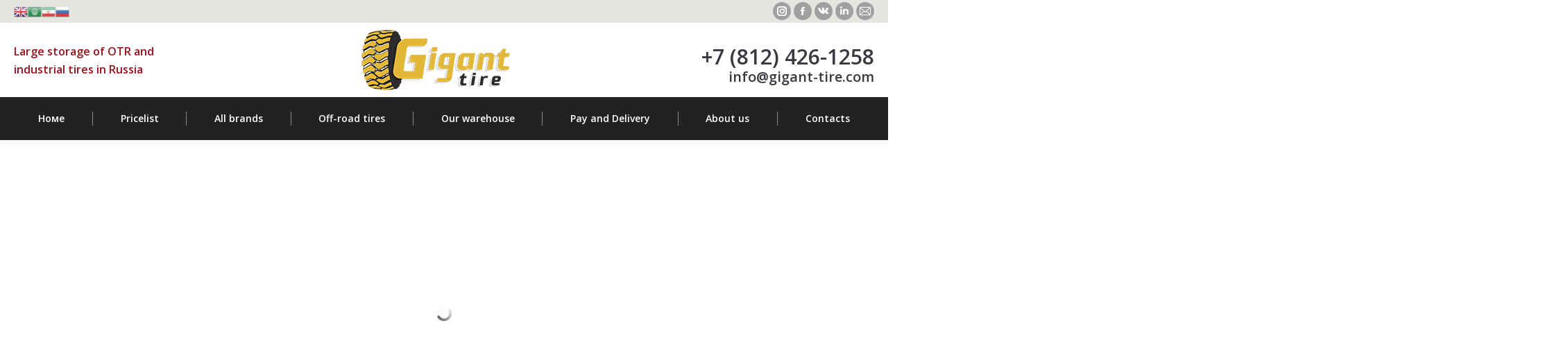

--- FILE ---
content_type: text/html; charset=UTF-8
request_url: http://gigant-tire.com/tires/14-00r24/
body_size: 13201
content:
<!DOCTYPE html>
<!--[if !(IE 6) | !(IE 7) | !(IE 8)  ]><!-->
<html lang="en-US" class="no-js">
<!--<![endif]-->
<head>
	<meta charset="UTF-8" />
		<meta name="viewport" content="width=device-width, initial-scale=1, maximum-scale=1, user-scalable=0">
		<meta name="theme-color" content="#9cb224"/>	<link rel="profile" href="http://gmpg.org/xfn/11" />
	        <script type="text/javascript">
            if (/Android|webOS|iPhone|iPad|iPod|BlackBerry|IEMobile|Opera Mini/i.test(navigator.userAgent)) {
                var originalAddEventListener = EventTarget.prototype.addEventListener,
                    oldWidth = window.innerWidth;

                EventTarget.prototype.addEventListener = function (eventName, eventHandler, useCapture) {
                    if (eventName === "resize") {
                        originalAddEventListener.call(this, eventName, function (event) {
                            if (oldWidth === window.innerWidth) {
                                return;
                            }
                            else if (oldWidth !== window.innerWidth) {
                                oldWidth = window.innerWidth;
                            }
                            if (eventHandler.handleEvent) {
                                eventHandler.handleEvent.call(this, event);
                            }
                            else {
                                eventHandler.call(this, event);
                            };
                        }, useCapture);
                    }
                    else {
                        originalAddEventListener.call(this, eventName, eventHandler, useCapture);
                    };
                };
            };
        </script>
		<title>14.00R24 tires | New and used OTR tires from Russia</title>

<!-- All in One SEO Pack 3.3.4 by Michael Torbert of Semper Fi Web Design[1744,1808] -->
<script type="application/ld+json" class="aioseop-schema">{}</script>
<link rel="canonical" href="http://gigant-tire.com/tires/14-00r24/" />
<!-- All in One SEO Pack -->
<link rel='dns-prefetch' href='//fonts.googleapis.com' />
<link rel='stylesheet' id='gtranslate-style-css'  href='http://gigant-tire.com/wp-content/plugins/gtranslate/gtranslate-style24.css?ver=5.3.20' type='text/css' media='all' />
<link rel='stylesheet' id='layerslider-css'  href='http://gigant-tire.com/wp-content/plugins/LayerSlider/static/layerslider/css/layerslider.css?ver=6.7.1' type='text/css' media='all' />
<link rel='stylesheet' id='ls-google-fonts-css'  href='http://fonts.googleapis.com/css?family=Lato:100,300,regular,700,900%7COpen+Sans:300%7CIndie+Flower:regular%7COswald:300,regular,700&#038;subset=latin%2Clatin-ext' type='text/css' media='all' />
<link rel='stylesheet' id='wc-block-style-css'  href='http://gigant-tire.com/wp-content/plugins/woocommerce/packages/woocommerce-blocks/build/style.css?ver=2.4.5' type='text/css' media='all' />
<link rel='stylesheet' id='contact-form-7-css'  href='http://gigant-tire.com/wp-content/plugins/contact-form-7/includes/css/styles.css?ver=5.1.6' type='text/css' media='all' />
<link rel='stylesheet' id='iphorm-css'  href='http://gigant-tire.com/wp-content/plugins/iphorm-form-builder/css/styles.css?ver=1.7.9' type='text/css' media='all' />
<link rel='stylesheet' id='qtip-css'  href='http://gigant-tire.com/wp-content/plugins/iphorm-form-builder/js/qtip2/jquery.qtip.min.css?ver=2.2.1' type='text/css' media='all' />
<link rel='stylesheet' id='iphorm-uniform-theme-1-css'  href='http://gigant-tire.com/wp-content/plugins/iphorm-form-builder/js/uniform/themes/default/default.css?ver=1.7.9' type='text/css' media='all' />
<link rel='stylesheet' id='iphorm-theme-1-css'  href='http://gigant-tire.com/wp-content/plugins/iphorm-form-builder/themes/light/rounded.css?ver=1.7.9' type='text/css' media='all' />
<link rel='stylesheet' id='iphorm-theme-2-css'  href='http://gigant-tire.com/wp-content/plugins/iphorm-form-builder/themes/light/light.css?ver=1.7.9' type='text/css' media='all' />
<link rel='stylesheet' id='woo-custom-related-products-css'  href='http://gigant-tire.com/wp-content/plugins/woo-custom-related-products/public/css/woo-custom-related-products-public.css' type='text/css' media='all' />
<style id='woocommerce-inline-inline-css' type='text/css'>
.woocommerce form .form-row .required { visibility: visible; }
</style>
<link rel='stylesheet' id='the7-Defaults-css'  href='http://gigant-tire.com/wp-content/uploads/smile_fonts/Defaults/Defaults.css?ver=5.3.20' type='text/css' media='all' />
<link rel='stylesheet' id='js_composer_front-css'  href='http://gigant-tire.com/wp-content/plugins/js_composer/assets/css/js_composer.min.css?ver=6.1' type='text/css' media='all' />
<link rel='stylesheet' id='js_composer_custom_css-css'  href='//gigant-tire.com/wp-content/uploads/js_composer/custom.css?ver=6.1' type='text/css' media='all' />
<link rel='stylesheet' id='dhvc-woocommerce-page-awesome-css'  href='http://gigant-tire.com/wp-content/plugins/dhvc-woocommerce-page/assets/fonts/awesome/css/font-awesome.min.css?ver=4.0.3' type='text/css' media='all' />
<link rel='stylesheet' id='dhvc-woocommerce-page-css'  href='http://gigant-tire.com/wp-content/plugins/dhvc-woocommerce-page/assets/css/style.css?ver=2.0.2' type='text/css' media='all' />
<link rel='stylesheet' id='dt-web-fonts-css'  href='//fonts.googleapis.com/css?family=Open+Sans%3A400%2C600%2C700%7CRoboto%3A400%2C600%2C700%7CScada%3A400%2C600%2C700&#038;subset=cyrillic%2Clatin&#038;ver=8.0.0' type='text/css' media='all' />
<link rel='stylesheet' id='dt-main-css'  href='http://gigant-tire.com/wp-content/themes/dt-the7/css/main.min.css?ver=8.0.0' type='text/css' media='all' />
<link rel='stylesheet' id='the7-font-css'  href='http://gigant-tire.com/wp-content/themes/dt-the7/fonts/icomoon-the7-font/icomoon-the7-font.min.css?ver=8.0.0' type='text/css' media='all' />
<link rel='stylesheet' id='the7-awesome-fonts-css'  href='http://gigant-tire.com/wp-content/themes/dt-the7/fonts/FontAwesome/css/all.min.css?ver=8.0.0' type='text/css' media='all' />
<link rel='stylesheet' id='the7-awesome-fonts-back-css'  href='http://gigant-tire.com/wp-content/themes/dt-the7/fonts/FontAwesome/back-compat.min.css?ver=8.0.0' type='text/css' media='all' />
<link rel='stylesheet' id='dt-fontello-css'  href='http://gigant-tire.com/wp-content/themes/dt-the7/fonts/fontello/css/fontello.min.css?ver=8.0.0' type='text/css' media='all' />
<link rel='stylesheet' id='dt-custom-css'  href='http://gigant-tire.com/wp-content/uploads/the7-css/custom.css?ver=c35f41c54c30' type='text/css' media='all' />
<link rel='stylesheet' id='wc-dt-custom-css'  href='http://gigant-tire.com/wp-content/uploads/the7-css/compatibility/wc-dt-custom.css?ver=c35f41c54c30' type='text/css' media='all' />
<link rel='stylesheet' id='dt-media-css'  href='http://gigant-tire.com/wp-content/uploads/the7-css/media.css?ver=c35f41c54c30' type='text/css' media='all' />
<link rel='stylesheet' id='the7-mega-menu-css'  href='http://gigant-tire.com/wp-content/uploads/the7-css/mega-menu.css?ver=c35f41c54c30' type='text/css' media='all' />
<link rel='stylesheet' id='style-css'  href='http://gigant-tire.com/wp-content/themes/dt-the7/style.css?ver=8.0.0' type='text/css' media='all' />
<script type='text/javascript' src='http://gigant-tire.com/wp-includes/js/jquery/jquery.js?ver=1.12.4-wp'></script>
<script type='text/javascript' defer='defer' src='http://gigant-tire.com/wp-includes/js/jquery/jquery-migrate.min.js?ver=1.4.1'></script>
<script type='text/javascript' defer='defer' src='http://gigant-tire.com/wp-content/plugins/iphorm-form-builder/js/iphorm.js?ver=1.7.9'></script>
<script type='text/javascript' defer='defer' src='http://gigant-tire.com/wp-content/plugins/woo-custom-related-products/public/js/woo-custom-related-products-public.js'></script>
<script type='text/javascript' defer='defer' src='http://gigant-tire.com/wp-content/plugins/woocommerce/assets/js/jquery-blockui/jquery.blockUI.min.js?ver=2.70'></script>
<script type='text/javascript'>
/* <![CDATA[ */
var wpgmza_google_api_status = {"message":"Enqueued","code":"ENQUEUED"};
/* ]]> */
</script>
<script type='text/javascript' defer='defer' src='http://gigant-tire.com/wp-content/plugins/wp-google-maps/wpgmza_data.js?ver=5.3.20'></script>
<script type='text/javascript'>
/* <![CDATA[ */
var wc_add_to_cart_params = {"ajax_url":"\/wp-admin\/admin-ajax.php","wc_ajax_url":"\/?wc-ajax=%%endpoint%%","i18n_view_cart":"View cart","cart_url":"http:\/\/gigant-tire.com","is_cart":"","cart_redirect_after_add":"no"};
/* ]]> */
</script>
<script type='text/javascript' defer='defer' src='http://gigant-tire.com/wp-content/plugins/woocommerce/assets/js/frontend/add-to-cart.min.js?ver=3.8.3'></script>
<script type='text/javascript' defer='defer' src='http://gigant-tire.com/wp-content/plugins/js_composer/assets/js/vendors/woocommerce-add-to-cart.js?ver=6.1'></script>
<script type='text/javascript'>
/* <![CDATA[ */
var dtLocal = {"themeUrl":"http:\/\/gigant-tire.com\/wp-content\/themes\/dt-the7","passText":"To view this protected post, enter the password below:","moreButtonText":{"loading":"Loading...","loadMore":"Load more"},"postID":"705","ajaxurl":"http:\/\/gigant-tire.com\/wp-admin\/admin-ajax.php","REST":{"baseUrl":"http:\/\/gigant-tire.com\/wp-json\/the7\/v1","endpoints":{"sendMail":"\/send-mail"}},"contactMessages":{"required":"One or more fields have an error. Please check and try again.","terms":"Please accept the privacy policy.","fillTheCaptchaError":"Please, fill the captcha."},"captchaSiteKey":"","ajaxNonce":"409b2935f8","pageData":{"type":"archive","template":null,"layout":"masonry"},"themeSettings":{"smoothScroll":"off","lazyLoading":false,"accentColor":{"mode":"solid","color":"#9cb224"},"desktopHeader":{"height":0},"floatingHeader":{"showAfter":140,"showMenu":true,"height":60,"logo":{"showLogo":true,"html":"<img class=\" preload-me\" src=\"http:\/\/gigant-tire.com\/wp-content\/uploads\/2016\/06\/logo-top.png\" srcset=\"http:\/\/gigant-tire.com\/wp-content\/uploads\/2016\/06\/logo-top.png 140w, http:\/\/gigant-tire.com\/wp-content\/uploads\/2016\/06\/logo-top.png 140w\" width=\"140\" height=\"80\"   sizes=\"140px\" alt=\"New and used OTR tires from Russia\" \/>","url":"http:\/\/gigant-tire.com\/"}},"topLine":{"floatingTopLine":{"logo":{"showLogo":false,"html":""}}},"mobileHeader":{"firstSwitchPoint":1040,"secondSwitchPoint":800,"firstSwitchPointHeight":60,"secondSwitchPointHeight":60},"stickyMobileHeaderFirstSwitch":{"logo":{"html":"<img class=\" preload-me\" src=\"http:\/\/gigant-tire.com\/wp-content\/uploads\/2017\/12\/logo-new.png\" srcset=\"http:\/\/gigant-tire.com\/wp-content\/uploads\/2017\/12\/logo-new.png 214w, http:\/\/gigant-tire.com\/wp-content\/uploads\/2017\/12\/logo-new.png 214w\" width=\"214\" height=\"87\"   sizes=\"214px\" alt=\"New and used OTR tires from Russia\" \/>"}},"stickyMobileHeaderSecondSwitch":{"logo":{"html":"<img class=\" preload-me\" src=\"http:\/\/gigant-tire.com\/wp-content\/uploads\/2017\/12\/logo-new.png\" srcset=\"http:\/\/gigant-tire.com\/wp-content\/uploads\/2017\/12\/logo-new.png 214w, http:\/\/gigant-tire.com\/wp-content\/uploads\/2017\/12\/logo-new.png 214w\" width=\"214\" height=\"87\"   sizes=\"214px\" alt=\"New and used OTR tires from Russia\" \/>"}},"content":{"textColor":"#676b6d","headerColor":"#262b2e"},"sidebar":{"switchPoint":970},"boxedWidth":"1280px","stripes":{"stripe1":{"textColor":"#676b6d","headerColor":"#262b2e"},"stripe2":{"textColor":"#ffffff","headerColor":"#ffffff"},"stripe3":{"textColor":"#262b2e","headerColor":"#262b2e"}}},"VCMobileScreenWidth":"768","wcCartFragmentHash":"0a95a05535c2954fe7df8bc8c324d26c"};
var dtShare = {"shareButtonText":{"facebook":"Share on Facebook","twitter":"Tweet","pinterest":"Pin it","linkedin":"Share on Linkedin","whatsapp":"Share on Whatsapp"},"overlayOpacity":"85"};
/* ]]> */
</script>
<script type='text/javascript' defer='defer' src='http://gigant-tire.com/wp-content/themes/dt-the7/js/above-the-fold.min.js?ver=8.0.0'></script>
<meta name="generator" content="Powered by LayerSlider 6.7.1 - Multi-Purpose, Responsive, Parallax, Mobile-Friendly Slider Plugin for WordPress." />
<!-- LayerSlider updates and docs at: https://layerslider.kreaturamedia.com -->
<meta name="generator" content="WordPress 5.3.20" />
<meta name="generator" content="WooCommerce 3.8.3" />
                <style type="text/css">

                    .widget.woocommerce.widget_shopping_cart                    {
                        display: none !important
                    }

                </style>

					<noscript><style>.woocommerce-product-gallery{ opacity: 1 !important; }</style></noscript>
	<meta name="generator" content="Powered by WPBakery Page Builder - drag and drop page builder for WordPress."/>
<link rel="icon" href="http://gigant-tire.com/wp-content/uploads/2019/04/favicon.ico" type="image/x-icon" sizes="16x16"/><link rel="icon" href="http://gigant-tire.com/wp-content/uploads/2019/04/favicon.ico" type="image/x-icon" sizes="32x32"/>        <script type="text/javascript">
            var woocs_is_mobile = 0;
            var woocs_drop_down_view = "no";
            var woocs_current_currency = {"name":"USD","rate":1,"symbol":"&#36;","position":"left_space","is_etalon":1,"hide_cents":0,"decimals":0,"description":"","flag":"http:\/\/tire-china.ru\/wp-content\/plugins\/woocommerce-currency-switcher\/img\/no_flag.png"};
            var woocs_default_currency = {"name":"USD","rate":1,"symbol":"&#36;","position":"left_space","is_etalon":1,"hide_cents":0,"decimals":0,"description":"","flag":"http:\/\/tire-china.ru\/wp-content\/plugins\/woocommerce-currency-switcher\/img\/no_flag.png"};
            var woocs_array_of_get = '{}';
        
            woocs_array_no_cents = '["JPY","TWD"]';

            var woocs_ajaxurl = "http://gigant-tire.com/wp-admin/admin-ajax.php";
            var woocs_lang_loading = "loading";
            var woocs_shop_is_cached =0;
        </script>
        <noscript><style> .wpb_animate_when_almost_visible { opacity: 1; }</style></noscript><!-- Yandex.Metrika counter --> <script type="text/javascript"> (function (d, w, c) { (w[c] = w[c] || []).push(function() { try { w.yaCounter36605095 = new Ya.Metrika({ id:36605095, clickmap:true, trackLinks:true, accurateTrackBounce:true, webvisor:true }); } catch(e) { } }); var n = d.getElementsByTagName("script")[0], s = d.createElement("script"), f = function () { n.parentNode.insertBefore(s, n); }; s.type = "text/javascript"; s.async = true; s.src = "https://mc.yandex.ru/metrika/watch.js"; if (w.opera == "[object Opera]") { d.addEventListener("DOMContentLoaded", f, false); } else { f(); } })(document, window, "yandex_metrika_callbacks"); </script> <noscript><div><img src="https://mc.yandex.ru/watch/36605095" style="position:absolute; left:-9999px;" alt="" /></div></noscript> <!-- /Yandex.Metrika counter -->

<script src="//code.jivosite.com/widget.js" data-jv-id="hHtIOedIPm" async></script><style id='the7-custom-inline-css' type='text/css'>
.first-letter p:first-letter {font-size: 130%; margin-left: 60px;}

/*breadcrumbs background color*/
.page-title .breadcrumbs {background-color: rgba(0, 0, 0, 0.05);}
.vc_settings .custom_css{width:100%;height: 600px;}
.sidebar.bg-under-widget .widget, .bg-under-widget .sidebar-content .widget, .solid-bg.sidebar-content .widget {
    margin-top: 0px;
}

@media (min-width : 1041px) and (max-width: 1160px) {

.main-nav > li > a .menu-text {
    font: normal 600 12px / 18px "Open Sans", Helvetica, Arial, Verdana, sans-serif; !important}
}


</style>
</head>
<body class="archive tax-product_cat term-14-00r24 term-78 wp-embed-responsive theme-dt-the7 woocommerce woocommerce-page woocommerce-no-js layout-masonry description-under-image slideshow-on dt-responsive-on srcset-enabled btn-flat custom-btn-color custom-btn-hover-color footer-overlap phantom-fade phantom-shadow-decoration phantom-custom-logo-on floating-mobile-menu-icon top-header first-switch-logo-center first-switch-menu-left second-switch-logo-center second-switch-menu-left layzr-loading-on no-avatars popup-message-style dt-fa-compatibility the7-ver-8.0.0 wpb-js-composer js-comp-ver-6.1 vc_responsive currency-usd">
<!-- The7 8.0.0 -->

<div id="page" >
	<a class="skip-link screen-reader-text" href="#content">Skip to content</a>

<div class="masthead classic-header justify bg-behind-menu logo-center widgets full-height dividers shadow-decoration small-mobile-menu-icon mobile-menu-icon-bg-on dt-parent-menu-clickable show-mobile-logo"  role="banner">

	<div class="top-bar top-bar-line-hide">
	<div class="top-bar-bg" ></div>
	<div class="left-widgets mini-widgets"><div class="text-area show-on-desktop in-top-bar-left in-menu-second-switch"><p><!-- GTranslate: https://gtranslate.io/ --></p>
<div class="flag"><a href="#" onclick="doGTranslate('en|en');return false;" title="English" class="glink nturl notranslate"><img src="//gigant-tire.com/wp-content/plugins/gtranslate/flags/24/en.png" height="20" width="20" alt="English" /></a><a href="#" onclick="doGTranslate('en|ar');return false;" title="Arabic" class="glink nturl notranslate"><img src="//gigant-tire.com/wp-content/plugins/gtranslate/flags/24/ar.png" height="20" width="20" alt="Arabic" /></a><a href="#" onclick="doGTranslate('en|fa');return false;" title="Persian" class="glink nturl notranslate"><img src="//gigant-tire.com/wp-content/plugins/gtranslate/flags/24/fa.png" height="20" width="20" alt="Persian" /></a><a href="https://gigant-tire.ru"  title="Russian" class="glink nturl notranslate"><img src="//gigant-tire.com/wp-content/plugins/gtranslate/flags/24/ru.png" height="20" width="20" alt="Persian" /></a></div>
<style type="text/css">
#goog-gt-tt {display:none !important;}
.goog-te-banner-frame {display:none !important;}
.goog-te-menu-value:hover {text-decoration:none !important;}
.goog-text-highlight {background-color:transparent !important;box-shadow:none !important;}
body {top:0 !important;}
#google_translate_element2 {display:none!important;}
</style>
<div id="google_translate_element2"></div>
<p><script type="text/javascript">
function googleTranslateElementInit2() {new google.translate.TranslateElement({pageLanguage: 'en',autoDisplay: false}, 'google_translate_element2');}
</script><script type="text/javascript" src="//translate.google.com/translate_a/element.js?cb=googleTranslateElementInit2"></script></p>
<p><script type="text/javascript">
function GTranslateGetCurrentLang() {var keyValue = document['cookie'].match('(^|;) ?googtrans=([^;]*)(;|$)');return keyValue ? keyValue[2].split('/')[2] : null;}
function GTranslateFireEvent(element,event){try{if(document.createEventObject){var evt=document.createEventObject();element.fireEvent('on'+event,evt)}else{var evt=document.createEvent('HTMLEvents');evt.initEvent(event,true,true);element.dispatchEvent(evt)}}catch(e){}}
function doGTranslate(lang_pair){if(lang_pair.value)lang_pair=lang_pair.value;if(lang_pair=='')return;var lang=lang_pair.split('|')[1];if(GTranslateGetCurrentLang() == null && lang == lang_pair.split('|')[0])return;var teCombo;var sel=document.getElementsByTagName('select');for(var i=0;i<sel.length;i++)if(/goog-te-combo/.test(sel[i].className)){teCombo=sel[i];break;}if(document.getElementById('google_translate_element2')==null||document.getElementById('google_translate_element2').innerHTML.length==0||teCombo.length==0||teCombo.innerHTML.length==0){setTimeout(function(){doGTranslate(lang_pair)},500)}else{teCombo.value=lang;GTranslateFireEvent(teCombo,'change');GTranslateFireEvent(teCombo,'change')}}
</script></p>
</div></div><div class="right-widgets mini-widgets"><div class="soc-ico show-on-desktop in-top-bar-right hide-on-second-switch custom-bg disabled-border border-off hover-custom-bg hover-disabled-border  hover-border-off"><a title="Instagram" href="https://www.instagram.com/titan_tires_rus/" target="_blank" class="instagram"><span class="soc-font-icon"></span><span class="screen-reader-text">Instagram</span></a><a title="Facebook" href="https://www.facebook.com/Gigant-Tire-506650062866517/" target="_blank" class="facebook"><span class="soc-font-icon"></span><span class="screen-reader-text">Facebook</span></a><a title="VK" href="http://vk.com/gigant_tire" target="_blank" class="vk"><span class="soc-font-icon"></span><span class="screen-reader-text">VK</span></a><a title="Linkedin" href="https://www.linkedin.com/in/%D0%B0lex-voronov-0943743a" target="_blank" class="linkedin"><span class="soc-font-icon"></span><span class="screen-reader-text">Linkedin</span></a><a title="Mail" href="mailto:info@gigant-tire.com" target="_top" class="mail"><span class="soc-font-icon"></span><span class="screen-reader-text">Mail</span></a></div></div></div>

	<header class="header-bar">

		<div class="branding">
	<div id="site-title" class="assistive-text">New and used OTR tires from Russia</div>
	<div id="site-description" class="assistive-text"></div>
	<a class="" href="http://gigant-tire.com/"><img class=" preload-me" src="http://gigant-tire.com/wp-content/uploads/2017/12/logo-new.png" srcset="http://gigant-tire.com/wp-content/uploads/2017/12/logo-new.png 214w, http://gigant-tire.com/wp-content/uploads/2017/12/logo-new.png 214w" width="214" height="87"   sizes="214px" alt="New and used OTR tires from Russia" /><img class="mobile-logo preload-me" src="http://gigant-tire.com/wp-content/uploads/2017/12/logo-new.png" srcset="http://gigant-tire.com/wp-content/uploads/2017/12/logo-new.png 214w, http://gigant-tire.com/wp-content/uploads/2017/12/logo-new.png 214w" width="214" height="87"   sizes="214px" alt="New and used OTR tires from Russia" /></a><div class="mini-widgets"><div class="text-area show-on-desktop in-menu-first-switch in-menu-second-switch"><p><span style="line-height: 26px; font-size: 16px; float: left; color: #9a111b;">Large storage of OTR and<br />
industrial tires in Russia</span></p>
</div></div><div class="mini-widgets"><div class="text-area show-on-desktop in-menu-first-switch hide-on-second-switch"><p><span style="font-size: 12px; padding-bottom: 7px; float: right; color: #9a111b;"></span><br />
<span style="font-size: 30px; padding-bottom: 10px; float: right;">+7 (812) 426-1258</span></span><br />
<span style="font-size:20px; float: right;">info@gigant-tire.com</span></p>
</div></div></div>

		<nav class="navigation">

			<ul id="primary-menu" class="main-nav underline-decoration from-centre-line outside-item-remove-margin" role="navigation"><li class="menu-item menu-item-type-custom menu-item-object-custom menu-item-78 first"><a href='/' data-level='1'><span class="menu-item-text"><span class="menu-text">Номе</span></span></a></li> <li class="menu-item menu-item-type-post_type menu-item-object-page menu-item-647"><a href='http://gigant-tire.com/pricelist/' data-level='1'><span class="menu-item-text"><span class="menu-text">Pricelist</span></span></a></li> <li class="menu-item menu-item-type-custom menu-item-object-custom menu-item-has-children menu-item-80 has-children"><a href='/tires/otr-tires/' data-level='1'><span class="menu-item-text"><span class="menu-text">All brands</span></span></a><ul class="sub-nav level-arrows-on"><li class="menu-item menu-item-type-custom menu-item-object-custom menu-item-347 first"><a href='/tires/michelin/' title='Michelin OTR tires' data-level='2'><span class="menu-item-text"><span class="menu-text">Michelin</span></span></a></li> <li class="menu-item menu-item-type-custom menu-item-object-custom menu-item-560"><a href='/tires/bridgestone/' title='Bridgestone OTR tires' data-level='2'><span class="menu-item-text"><span class="menu-text">Bridgestone</span></span></a></li> <li class="menu-item menu-item-type-custom menu-item-object-custom menu-item-561"><a href='/tires/goodyear/' title='Goodyear OTR tires' data-level='2'><span class="menu-item-text"><span class="menu-text">Goodyear</span></span></a></li> <li class="menu-item menu-item-type-custom menu-item-object-custom menu-item-563"><a href='/tires/yokohama/' title='Yokohama OTR tires' data-level='2'><span class="menu-item-text"><span class="menu-text">Yokohama</span></span></a></li> <li class="menu-item menu-item-type-custom menu-item-object-custom menu-item-564"><a href='/tires/belshina/' title='Belshina OTR tires' data-level='2'><span class="menu-item-text"><span class="menu-text">Belshina</span></span></a></li> <li class="menu-item menu-item-type-post_type menu-item-object-page menu-item-1153"><a href='http://gigant-tire.com/voltyre-tires/' data-level='2'><span class="menu-item-text"><span class="menu-text">Voltyre</span></span></a></li> <li class="menu-item menu-item-type-post_type menu-item-object-page menu-item-1166"><a href='http://gigant-tire.com/kama-tires/' data-level='2'><span class="menu-item-text"><span class="menu-text">Kama</span></span></a></li> <li class="menu-item menu-item-type-post_type menu-item-object-page menu-item-1206"><a href='http://gigant-tire.com/nortec-tires/' data-level='2'><span class="menu-item-text"><span class="menu-text">Nortec</span></span></a></li> <li class="menu-item menu-item-type-custom menu-item-object-custom menu-item-556"><a href='/tires/other/' title='Other OTR tires brands' data-level='2'><span class="menu-item-text"><span class="menu-text">Other OTR tires brands</span></span></a></li> </ul></li> <li class="menu-item menu-item-type-custom menu-item-object-custom menu-item-81"><a href='/tires/off-road-truck/' data-level='1'><span class="menu-item-text"><span class="menu-text">Off-road tires</span></span></a></li> <li class="menu-item menu-item-type-post_type menu-item-object-page menu-item-1292"><a href='http://gigant-tire.com/warehouse/' data-level='1'><span class="menu-item-text"><span class="menu-text">Our warehouse</span></span></a></li> <li class="menu-item menu-item-type-post_type menu-item-object-page menu-item-634"><a href='http://gigant-tire.com/pay-and-delivery/' data-level='1'><span class="menu-item-text"><span class="menu-text">Pay and Delivery</span></span></a></li> <li class="menu-item menu-item-type-post_type menu-item-object-page menu-item-492"><a href='http://gigant-tire.com/about/' data-level='1'><span class="menu-item-text"><span class="menu-text">About us</span></span></a></li> <li class="menu-item menu-item-type-post_type menu-item-object-page menu-item-506"><a href='http://gigant-tire.com/contacts/' data-level='1'><span class="menu-item-text"><span class="menu-text">Contacts</span></span></a></li> </ul>
			
		</nav>

	</header>

</div>
<div class='dt-close-mobile-menu-icon'><span></span></div>
<div class='dt-mobile-header'>
	<ul id="mobile-menu" class="mobile-main-nav" role="navigation">
		<li class="menu-item menu-item-type-custom menu-item-object-custom menu-item-78 first"><a href='/' data-level='1'><span class="menu-item-text"><span class="menu-text">Номе</span></span></a></li> <li class="menu-item menu-item-type-post_type menu-item-object-page menu-item-647"><a href='http://gigant-tire.com/pricelist/' data-level='1'><span class="menu-item-text"><span class="menu-text">Pricelist</span></span></a></li> <li class="menu-item menu-item-type-custom menu-item-object-custom menu-item-has-children menu-item-80 has-children"><a href='/tires/otr-tires/' data-level='1'><span class="menu-item-text"><span class="menu-text">All brands</span></span></a><ul class="sub-nav level-arrows-on"><li class="menu-item menu-item-type-custom menu-item-object-custom menu-item-347 first"><a href='/tires/michelin/' title='Michelin OTR tires' data-level='2'><span class="menu-item-text"><span class="menu-text">Michelin</span></span></a></li> <li class="menu-item menu-item-type-custom menu-item-object-custom menu-item-560"><a href='/tires/bridgestone/' title='Bridgestone OTR tires' data-level='2'><span class="menu-item-text"><span class="menu-text">Bridgestone</span></span></a></li> <li class="menu-item menu-item-type-custom menu-item-object-custom menu-item-561"><a href='/tires/goodyear/' title='Goodyear OTR tires' data-level='2'><span class="menu-item-text"><span class="menu-text">Goodyear</span></span></a></li> <li class="menu-item menu-item-type-custom menu-item-object-custom menu-item-563"><a href='/tires/yokohama/' title='Yokohama OTR tires' data-level='2'><span class="menu-item-text"><span class="menu-text">Yokohama</span></span></a></li> <li class="menu-item menu-item-type-custom menu-item-object-custom menu-item-564"><a href='/tires/belshina/' title='Belshina OTR tires' data-level='2'><span class="menu-item-text"><span class="menu-text">Belshina</span></span></a></li> <li class="menu-item menu-item-type-post_type menu-item-object-page menu-item-1153"><a href='http://gigant-tire.com/voltyre-tires/' data-level='2'><span class="menu-item-text"><span class="menu-text">Voltyre</span></span></a></li> <li class="menu-item menu-item-type-post_type menu-item-object-page menu-item-1166"><a href='http://gigant-tire.com/kama-tires/' data-level='2'><span class="menu-item-text"><span class="menu-text">Kama</span></span></a></li> <li class="menu-item menu-item-type-post_type menu-item-object-page menu-item-1206"><a href='http://gigant-tire.com/nortec-tires/' data-level='2'><span class="menu-item-text"><span class="menu-text">Nortec</span></span></a></li> <li class="menu-item menu-item-type-custom menu-item-object-custom menu-item-556"><a href='/tires/other/' title='Other OTR tires brands' data-level='2'><span class="menu-item-text"><span class="menu-text">Other OTR tires brands</span></span></a></li> </ul></li> <li class="menu-item menu-item-type-custom menu-item-object-custom menu-item-81"><a href='/tires/off-road-truck/' data-level='1'><span class="menu-item-text"><span class="menu-text">Off-road tires</span></span></a></li> <li class="menu-item menu-item-type-post_type menu-item-object-page menu-item-1292"><a href='http://gigant-tire.com/warehouse/' data-level='1'><span class="menu-item-text"><span class="menu-text">Our warehouse</span></span></a></li> <li class="menu-item menu-item-type-post_type menu-item-object-page menu-item-634"><a href='http://gigant-tire.com/pay-and-delivery/' data-level='1'><span class="menu-item-text"><span class="menu-text">Pay and Delivery</span></span></a></li> <li class="menu-item menu-item-type-post_type menu-item-object-page menu-item-492"><a href='http://gigant-tire.com/about/' data-level='1'><span class="menu-item-text"><span class="menu-text">About us</span></span></a></li> <li class="menu-item menu-item-type-post_type menu-item-object-page menu-item-506"><a href='http://gigant-tire.com/contacts/' data-level='1'><span class="menu-item-text"><span class="menu-text">Contacts</span></span></a></li> 	</ul>
	<div class='mobile-mini-widgets-in-menu'></div>
</div>
<div class="page-inner">
<div id="main-slideshow"><div id="layerslider_3" class="ls-wp-container fitvidsignore" style="width:1280px;height:500px;margin:0 auto;margin-bottom: 0px;"><div class="ls-slide" data-ls="duration:4000;transition2d:4,5;kenburnsscale:1.2;"><img width="1920" height="603" src="http://gigant-tire.com/wp-content/uploads/2016/06/bg_video.jpg" class="ls-bg" alt="" srcset="http://gigant-tire.com/wp-content/uploads/2016/06/bg_video.jpg 1920w, http://gigant-tire.com/wp-content/uploads/2016/06/bg_video-600x188.jpg 600w, http://gigant-tire.com/wp-content/uploads/2016/06/bg_video-300x94.jpg 300w, http://gigant-tire.com/wp-content/uploads/2016/06/bg_video-768x241.jpg 768w, http://gigant-tire.com/wp-content/uploads/2016/06/bg_video-1024x322.jpg 1024w" sizes="(max-width: 1920px) 100vw, 1920px" /><div style="width:1075px;height:477px;padding-top:10px;font-size:25px;top:6px;left:103px;" class="ls-l" data-ls="autoplay:disabled;poster:http://gigant-tire.com/wp-content/uploads/2018/08/video-preview.jpg;easingin:linear;fadein:false;durationout:400;easingout:linear;fadeout:false;parallaxlevel:0;"><iframe width="560" height="315" frameborder="0" allow="autoplay; encrypted-media" allowfullscreen data-src="https://www.youtube.com/embed/boBg8q1awGo?rel=0&amp;showinfo=0"></iframe>
</div></div></div></div>

<div id="main" class="sidebar-right sidebar-divider-off"  >

	
	<div class="main-gradient"></div>
	<div class="wf-wrap" >
	<div class="wf-container-main">

	
		<!-- Content -->
		<div id="content" class="content" role="main">
	<header class="woocommerce-products-header">
	
	</header>
<div class="woocommerce-notices-wrapper"></div>        <div class="switcher-wrap">
		<p class="woocommerce-result-count">
	Showing all 2 results</p>
<form class="woocommerce-ordering" method="get">
	<select name="orderby" class="orderby" aria-label="Shop order">
					<option value="menu_order"  selected='selected'>Default sorting</option>
					<option value="popularity" >Sort by popularity</option>
					<option value="date" >Sort by latest</option>
					<option value="price" >Sort by price: low to high</option>
					<option value="price-desc" >Sort by price: high to low</option>
			</select>
	<input type="hidden" name="paged" value="1" />
	</form>
        </div>
		<div class="wf-container dt-products  woo-hover products loading-effect-fade-in iso-container description-under-image content-align-left cart-btn-below-img wc-img-hover" data-padding="22px" data-cur-page="1" data-desktop-columns-num="4" data-v-tablet-columns-num="2" data-h-tablet-columns-num="3" data-phone-columns-num="1" data-width="220px" data-columns="4">
<div class="wf-cell iso-item visible" data-post-id="705" data-date="2016-09-06T12:52:41+03:00" data-name="14.00R24 Michelin XSM D2+">
<article class="post visible product type-product post-705 status-publish first instock product_cat-14-00r24 product_cat-industrial-machines product_cat-michelin product_cat-otr-tires product_cat-underground-machines product_cat-wheel-loaders product_cat-tires product_tag-14-00r24 product_tag-forklifts product_tag-loaders product_tag-michelin product_tag-mining product_tag-underground product_tag-xsmd2 has-post-thumbnail taxable shipping-taxable purchasable product-type-simple">

	<figure class="woocom-project">
	<div class="woo-buttons-on-img">

		<a href="http://gigant-tire.com/tire/michelin-14-00r24-xsm-d2-plus/" class="alignnone layzr-bg"><img width="300" height="300" src="data:image/svg+xml;charset=utf-8,%3Csvg xmlns%3D&#039;http%3A%2F%2Fwww.w3.org%2F2000%2Fsvg&#039; viewBox%3D&#039;0 0 300 300&#039;%2F%3E" class="attachment-woocommerce_thumbnail size-woocommerce_thumbnail iso-lazy-load preload-me" alt="14.00R24 Michelin XSM D2 tire" data-src="http://gigant-tire.com/wp-content/uploads/2016/09/tire-Michelin-XSMD2-14.00R24-1-300x300.jpg" data-srcset="http://gigant-tire.com/wp-content/uploads/2016/09/tire-Michelin-XSMD2-14.00R24-1-300x300.jpg 300w, http://gigant-tire.com/wp-content/uploads/2016/09/tire-Michelin-XSMD2-14.00R24-1-200x200.jpg 200w, http://gigant-tire.com/wp-content/uploads/2016/09/tire-Michelin-XSMD2-14.00R24-1-150x150.jpg 150w" /><img width="300" height="300" src="data:image/svg+xml;charset=utf-8,%3Csvg xmlns%3D&#039;http%3A%2F%2Fwww.w3.org%2F2000%2Fsvg&#039; viewBox%3D&#039;0 0 300 300&#039;%2F%3E" class="show-on-hover back-image iso-lazy-load preload-me" alt="" data-src="http://gigant-tire.com/wp-content/uploads/2016/09/tire-Michelin-XSMD2-14.00R24-300x300.jpg" data-srcset="http://gigant-tire.com/wp-content/uploads/2016/09/tire-Michelin-XSMD2-14.00R24-300x300.jpg 300w, http://gigant-tire.com/wp-content/uploads/2016/09/tire-Michelin-XSMD2-14.00R24-200x200.jpg 200w, http://gigant-tire.com/wp-content/uploads/2016/09/tire-Michelin-XSMD2-14.00R24-150x150.jpg 150w" /></a>
	</div>
	<figcaption class="woocom-list-content">

					<h4 class="entry-title">
				<a href="http://gigant-tire.com/tire/michelin-14-00r24-xsm-d2-plus/" title="14.00R24 Michelin XSM D2+" rel="bookmark">14.00R24 Michelin XSM D2+</a>
			</h4>
		
	<span class="price"><span class="woocs_price_code" data-product-id="705"><span class="woocommerce-Price-amount amount"><span class="woocommerce-Price-currencySymbol">&#36;</span>&nbsp;2 200</span></span></span>

	</figcaption>
</figure>

</article>

</div>
<div class="wf-cell iso-item visible" data-post-id="687" data-date="2016-09-05T18:56:38+03:00" data-name="14.00R24 Michelin XZM Stabil`X">
<article class="post visible product type-product post-687 status-publish instock product_cat-14-00r24 product_cat-industrial-machines product_cat-michelin product_cat-otr-tires product_cat-tires product_tag-14-00r24 product_tag-container-handlers product_tag-forklifts product_tag-michelin product_tag-reach-stackers product_tag-terminal-tractors product_tag-xzm has-post-thumbnail taxable shipping-taxable purchasable product-type-simple">

	<figure class="woocom-project">
	<div class="woo-buttons-on-img">

		<a href="http://gigant-tire.com/tire/michelin-14-00r24-xzm/" class="alignnone layzr-bg"><img width="300" height="300" src="data:image/svg+xml;charset=utf-8,%3Csvg xmlns%3D&#039;http%3A%2F%2Fwww.w3.org%2F2000%2Fsvg&#039; viewBox%3D&#039;0 0 300 300&#039;%2F%3E" class="attachment-woocommerce_thumbnail size-woocommerce_thumbnail iso-lazy-load preload-me" alt="Industrial OTR tire Michelin 14.00R24 XZM Stabil X" data-src="http://gigant-tire.com/wp-content/uploads/2016/09/tire-Michelin-14-00-R24-XZM-1-300x300.jpg" data-srcset="http://gigant-tire.com/wp-content/uploads/2016/09/tire-Michelin-14-00-R24-XZM-1-300x300.jpg 300w, http://gigant-tire.com/wp-content/uploads/2016/09/tire-Michelin-14-00-R24-XZM-1-200x200.jpg 200w, http://gigant-tire.com/wp-content/uploads/2016/09/tire-Michelin-14-00-R24-XZM-1-150x150.jpg 150w" /><img width="300" height="300" src="data:image/svg+xml;charset=utf-8,%3Csvg xmlns%3D&#039;http%3A%2F%2Fwww.w3.org%2F2000%2Fsvg&#039; viewBox%3D&#039;0 0 300 300&#039;%2F%3E" class="show-on-hover back-image iso-lazy-load preload-me" alt="" data-src="http://gigant-tire.com/wp-content/uploads/2016/09/tire-Michelin-14-00-R24-XZM-2-300x300.jpg" data-srcset="http://gigant-tire.com/wp-content/uploads/2016/09/tire-Michelin-14-00-R24-XZM-2-300x300.jpg 300w, http://gigant-tire.com/wp-content/uploads/2016/09/tire-Michelin-14-00-R24-XZM-2-200x200.jpg 200w, http://gigant-tire.com/wp-content/uploads/2016/09/tire-Michelin-14-00-R24-XZM-2-150x150.jpg 150w" /></a>
	</div>
	<figcaption class="woocom-list-content">

					<h4 class="entry-title">
				<a href="http://gigant-tire.com/tire/michelin-14-00r24-xzm/" title="14.00R24 Michelin XZM Stabil`X" rel="bookmark">14.00R24 Michelin XZM Stabil`X</a>
			</h4>
		
	<span class="price"><span class="woocs_price_code" data-product-id="687"><span class="woocommerce-Price-amount amount"><span class="woocommerce-Price-currencySymbol">&#36;</span>&nbsp;2 100</span></span></span>

	</figcaption>
</figure>

</article>

</div></div>		</div>
	
	<aside id="sidebar" class="sidebar bg-under-widget">
		<div class="sidebar-content widget-divider-off">
			<section id="woocommerce_product_search-2" class="widget woocommerce widget_product_search"><div class="widget-title">Search tire by keywords</div><form role="search" method="get" class="woocommerce-product-search" action="http://gigant-tire.com/">
	<label class="screen-reader-text" for="woocommerce-product-search-field-0">Search for:</label>
	<input type="search" id="woocommerce-product-search-field-0" class="search-field" placeholder="Search products&hellip;" value="" name="s" />
	<button type="submit" value="Search">Search</button>
	<input type="hidden" name="post_type" value="product" />
</form>
</section><section id="text-3" class="widget widget_text"><div class="widget-title">By type of equipment</div>			<div class="textwidget"><table width="100%">
<tr>
<td>
<div class="li-size"><a title="Tires for Rigid Dumpers" href="/tires/rigid-dumpers/">Rigid Dumpers</a></div>
<div class="li-size"><a title="Tires for Articulated Dumpers" href="/tires/articulated-dumpers/">Articulated Dumpers</a></div>
<div class="li-size"><a title="Tires for Underground Machines" href="/tires/underground-machines/">Underground Machines</a></div>
<div class="li-size"><a title="Tires for Off-road Dump Trucks" href="/tires/off-road-truck/">Off-road Dump Trucks</a></div>
<div class="li-size"><a title="Tires for wheel loaders" href="/tires/wheel-loaders/">Wheel Loaders</a></div>
<div class="li-size"><a title="Tires for cranes" href="/tires/cranes/">Cranes</a></div>
<div class="li-size"><a title="Tires for scrapers and graders" href="/tires/scraper-grader/">Scrapers and Graders</a></div>
<div class="li-size"><a title="Industrial tires" href="/tires/industrial-machines/">Industrial machines</a></div>
</td>
</tr>
</table></div>
		</section><section id="text-4" class="widget widget_text"><div class="widget-title">Main sizes</div>			<div class="textwidget"><table width="100%">
<tr>
<td width="50%">
<ul class="menu-size">

<li class="li-size"><a title="" href="/tires/7-50r15/">7.50R15</a>
<li class="li-size"><a title="" href="/tires/8-25r15/">8.25R15</a>
<li class="li-size"><a title="Buy new and used 9.00R20 off-road truck tires" href="/tires/9-00r20/">9.00R20</a>
<li class="li-size"><a title="" href="/tires/10-00r20/">10.00R20</a>
<li class="li-size"><a title="" href="/tires/14-00r20/">14.00R20</a>
<li class="li-size"><a title="" href="/tires/16-00r20/">16.00R20</a>
<li class="li-size"><a title="" href="/tires/365-85r20/">365/85R20</a>
<li class="li-size"><a title="" href="/tires/395-85r20/">395/85R20</a>
<li class="li-size"><a title="" href="/tires/12-00-24/">12.00-24</a>
<li class="li-size"><a title="" href="/tires/14-00-24/">14.00-24</a>
<li class="li-size"><a title="" href="/tires/14-00r24/">14.00R24</a>
<li class="li-size"><a title="" href="/tires/385-95r24/">385/95R24</a>
<li class="li-size"><a title="" href="/tires/17-5-25/">17.5-25</a>
<li class="li-size"><a title="" href="/tires/18-00r25/">18.00R25</a>
<li class="li-size"><a title="" href="/tires/20-5r25/">20.5R25</a>
<li class="li-size"><a title="" href="/tires/23-5-25/">23.5-25</a>
<li class="li-size"><a title="" href="/tires/26-5-25/">26.5-25</a>

</td><td>
<ul class="menu-size">


<li class="li-size"><a title="" href="/tires/26-5r25/">26.5R25</a>
<li class="li-size"><a title="" href="/tires/29-5-25/">29.5-25</a>
<li class="li-size"><a title="" href="/tires/29-5r25/">29.5R25</a>
<li class="li-size"><a title="" href="/tires/18-4-26/">18.4-26</a>
<li class="li-size"><a title="" href="/tires/29-5r25/">29.5R29</a>
<li class="li-size"><a title="" href="/tires/775-65r29/">775/65R29</a>
<li class="li-size"><a title="" href="/tires/21-00r33/">21.00R33</a>
<li class="li-size"><a title="" href="/tires/21-00r35/">21.00R35</a>
<li class="li-size"><a title="" href="/tires/24-00r35/">24.00R35</a>
<li class="li-size"><a title="" href="/tires/40-65-39/">40/65-39</a>
<li class="li-size"><a title="" href="/tires/45-65-45/">45/65-45</a>
<li class="li-size"><a title="" href="/tires/45-65r45/">45/65R45</a>
<li class="li-size"><a title="" href="/tires/27-00r49/">27.00R49</a>
<li class="li-size"><a title="" href="/tires/33-00r51/">33.00R51</a>
<li class="li-size"><a title="" href="/tires/37-00r57/">37.00R57</a>
<li class="li-size"><a title="" href="/tires/46-90-57/">46/90-57</a>
<li class="li-size"><a title="" href="/tires/40-00-57/">40.00-57</a>
</td>
</tr>
</table></div>
		</section>		</div>
	</aside><!-- #sidebar -->


			</div><!-- .wf-container -->
		</div><!-- .wf-wrap -->

	
	</div><!-- #main -->

	</div>

	
	<!-- !Footer -->
	<footer id="footer" class="footer solid-bg footer-outline-decoration">

		
			<div class="wf-wrap">
				<div class="wf-container-footer">
					<div class="wf-container">
								<section id="recent-posts-2" class="widget widget_recent_entries wf-cell wf-1-4">		<div class="widget-title">Articles</div>		<ul>
											<li>
					<a href="http://gigant-tire.com/articles/new-rm-4b-goodyear-unveils-latest-63-otr-tire/">New RM-4B+ &#8211; Goodyear unveils latest 63&#8243; OTR tire</a>
											<span class="post-date">28.09.2016</span>
									</li>
											<li>
					<a href="http://gigant-tire.com/articles/michelin-xdr3-new-otr-tires/">Michelin XDR3 &#8211; new OTR tires for massive rigid dumpers</a>
											<span class="post-date">16.09.2016</span>
									</li>
											<li>
					<a href="http://gigant-tire.com/articles/new-yokohama-y67-off-road-tires/">New Yokohama Y67 off-road tires for mining operators</a>
											<span class="post-date">06.09.2016</span>
									</li>
											<li>
					<a href="http://gigant-tire.com/articles/michelin-xsmd2-plus-long-cicle/">New Michelin XSM D2+ LC (Long Cycle) tire</a>
											<span class="post-date">06.09.2016</span>
									</li>
											<li>
					<a href="http://gigant-tire.com/articles/otr-tires-speed-index-symbols/">OTR tires speed index symbols</a>
											<span class="post-date">04.09.2016</span>
									</li>
					</ul>
		</section><section id="presscore-custom-menu-two-5" class="widget widget_presscore-custom-menu-two wf-cell wf-1-4"><div class="widget-title">Important info</div><ul class="custom-nav"><li class="menu-item menu-item-type-post_type menu-item-object-page menu-item-577 first"><a href="http://gigant-tire.com/privacy-policy/"><span>Privacy Policy</span></a></li><li class="menu-item menu-item-type-post_type menu-item-object-page menu-item-581"><a href="http://gigant-tire.com/terms-of-use/"><span>Terms of Use</span></a></li><li class="menu-item menu-item-type-post_type menu-item-object-page menu-item-636"><a href="http://gigant-tire.com/pay-and-delivery/"><span>Pay and Delivery</span></a></li></ul></section><section id="presscore-contact-form-widget-2" class="widget widget_presscore-contact-form-widget wf-cell wf-1-4"><div class="widget-title">Contact Us</div><form class="dt-contact-form dt-form" method="post"><input type="hidden" name="widget_id" value="presscore-contact-form-widget-2" /><input type="hidden" name="send_message" value="" /><input type="hidden" name="security_token" value="02c879e809c955a3fa36"/><div class="form-fields"><span class="form-name"><label class="assistive-text">Name *</label><input type="text" class="validate[required]" placeholder="Name *" name="name" value="" aria-required="true">
</span><span class="form-mail"><label class="assistive-text">E-mail *</label><input type="text" class="validate[required,custom[email]]" placeholder="E-mail *" name="email" value="" aria-required="true">
</span></div><span class="form-message"><label class="assistive-text">Message</label><textarea placeholder="Message" name="message" rows="4" aria-required="false"></textarea>
</span><p><a href="#" class="dt-btn dt-btn-m dt-btn-submit" rel="nofollow"><span>Submit</span></a><input class="assistive-text" type="submit" value="submit"></p></form>
</section>					</div><!-- .wf-container -->
				</div><!-- .wf-container-footer -->
			</div><!-- .wf-wrap -->

			
<!-- !Bottom-bar -->
<div id="bottom-bar" class="solid-bg logo-left" role="contentinfo">
    <div class="wf-wrap">
        <div class="wf-container-bottom">

			
                <div class="wf-float-left">

					© 2013-2020 | All right reserved. | <a href="/privacy-policy/">Privacy Policy</a> | <a href="/terms-of-use/">Terms of Use</a> | <a href="/contacts/">Contact Us</a>
                </div>

			
            <div class="wf-float-right">

				<div class="bottom-text-block"><div class="copy">Gigant Tire - large stock of OTR and industrial tires in Russia | <a href="/sitemap.xml">sitemap</a> | created by <a href="http://paulstranger.ru">PTS</a></div>
<div class="copy">All brand names and trademarks are properties of their respective owners and are used just for identify parts and components of machinery or vehicles.</div>
</div>
            </div>

        </div><!-- .wf-container-bottom -->
    </div><!-- .wf-wrap -->
</div><!-- #bottom-bar -->
	</footer><!-- #footer -->


	<a href="#" class="scroll-top"><span class="screen-reader-text">Go to Top</span></a>

</div><!-- #page -->

<script type='text/javascript'>
/* <![CDATA[ */
var LS_Meta = {"v":"6.7.1"};
/* ]]> */
</script>
<script type='text/javascript' defer='defer' src='http://gigant-tire.com/wp-content/plugins/LayerSlider/static/layerslider/js/greensock.js?ver=1.19.0'></script>
<script type='text/javascript' src='http://gigant-tire.com/wp-content/plugins/LayerSlider/static/layerslider/js/layerslider.kreaturamedia.jquery.js?ver=6.7.1'></script>
<script type='text/javascript' defer='defer' src='http://gigant-tire.com/wp-content/plugins/LayerSlider/static/layerslider/js/layerslider.transitions.js?ver=6.7.1'></script>
<script data-cfasync="false" type="text/javascript">var lsjQuery = jQuery;</script><script data-cfasync="false" type="text/javascript">
lsjQuery(document).ready(function() {
if(typeof lsjQuery.fn.layerSlider == "undefined") {
if( window._layerSlider && window._layerSlider.showNotice) { 
window._layerSlider.showNotice('layerslider_3','jquery');
}
} else {
lsjQuery("#layerslider_3").layerSlider({sliderVersion: '6.7.1', type: 'fullwidth', responsiveUnder: 1280, autoStart: false, pauseOnHover: 1, skin: 'noskin', globalBGColor: 'transparent', yourLogoStyle: 'left: 10px; top: 10px;', skinsPath: 'http://gigant-tire.com/wp-content/plugins/LayerSlider/static/layerslider/skins/'});
}
});
</script>	<script type="text/javascript">
		var c = document.body.className;
		c = c.replace(/woocommerce-no-js/, 'woocommerce-js');
		document.body.className = c;
	</script>
	<link rel='stylesheet' id='woocommerce-currency-switcher-css'  href='http://gigant-tire.com/wp-content/plugins/woocommerce-currency-switcher-2.2.1/css/front.css?ver=5.3.20' type='text/css' media='all' />
<script type='text/javascript' defer='defer' src='http://gigant-tire.com/wp-content/themes/dt-the7/js/main.min.js?ver=8.0.0'></script>
<script type='text/javascript'>
/* <![CDATA[ */
var wpcf7 = {"apiSettings":{"root":"http:\/\/gigant-tire.com\/wp-json\/contact-form-7\/v1","namespace":"contact-form-7\/v1"},"cached":"1"};
/* ]]> */
</script>
<script type='text/javascript' defer='defer' src='http://gigant-tire.com/wp-content/plugins/contact-form-7/includes/js/scripts.js?ver=5.1.6'></script>
<script type='text/javascript' defer='defer' src='http://gigant-tire.com/wp-content/plugins/iphorm-form-builder/js/swfupload.min.js?ver=1.7.9'></script>
<script type='text/javascript'>
/* <![CDATA[ */
var iphormL10n = {"error_submitting_form":"An error occurred submitting the form","swfupload_flash_url":"http:\/\/gigant-tire.com\/wp-includes\/js\/swfupload\/swfupload.swf","swfupload_upload_url":"http:\/\/gigant-tire.com\/?iphorm_swfupload=1","swfupload_too_many":"You have attempted to queue too many files","swfupload_file_too_big":"This file exceeds the maximum upload size","swfupload_file_empty":"This file is empty","swfupload_file_type_not_allowed":"This file type is not allowed","swfupload_unknown_queue_error":"Unknown queue error, please try again later","swfupload_upload_error":"Upload error","swfupload_upload_failed":"Upload failed","swfupload_server_io":"Server IO error","swfupload_security_error":"Security error","swfupload_limit_exceeded":"Upload limit exceeded","swfupload_validation_failed":"Validation failed","swfupload_upload_stopped":"Upload stopped","swfupload_unknown_upload_error":"Unknown upload error","plugin_url":"http:\/\/gigant-tire.com\/wp-content\/plugins\/iphorm-form-builder","ajax_url":"http:\/\/gigant-tire.com\/wp-admin\/admin-ajax.php","preview_no_submit":"The form cannot be submitted in the preview"};
/* ]]> */
</script>
<script type='text/javascript' defer='defer' src='http://gigant-tire.com/wp-content/plugins/iphorm-form-builder/js/jquery.iphorm.js?ver=1.7.9'></script>
<script type='text/javascript' defer='defer' src='http://gigant-tire.com/wp-content/plugins/iphorm-form-builder/js/jquery.form.min.js?ver=3.5.1'></script>
<script type='text/javascript' defer='defer' src='http://gigant-tire.com/wp-content/plugins/iphorm-form-builder/js/jquery.smooth-scroll.min.js?ver=1.4.9'></script>
<script type='text/javascript' defer='defer' src='http://gigant-tire.com/wp-content/plugins/iphorm-form-builder/js/qtip2/jquery.qtip.min.js?ver=2.2.1'></script>
<script type='text/javascript' defer='defer' src='http://gigant-tire.com/wp-content/plugins/iphorm-form-builder/js/uniform/jquery.uniform.min.js?ver=2.1.2'></script>
<script type='text/javascript' defer='defer' src='http://gigant-tire.com/wp-content/plugins/iphorm-form-builder/js/jquery.infieldlabel.min.js?ver=0.1'></script>
<script type='text/javascript' defer='defer' src='http://gigant-tire.com/wp-content/plugins/iphorm-form-builder/themes/light/rounded.js?ver=1.7.9'></script>
<script type='text/javascript' defer='defer' src='http://gigant-tire.com/wp-content/plugins/iphorm-form-builder/themes/light/light.js?ver=1.7.9'></script>
<script type='text/javascript' defer='defer' src='http://gigant-tire.com/wp-content/plugins/woocommerce/assets/js/js-cookie/js.cookie.min.js?ver=2.1.4'></script>
<script type='text/javascript'>
/* <![CDATA[ */
var woocommerce_params = {"ajax_url":"\/wp-admin\/admin-ajax.php","wc_ajax_url":"\/?wc-ajax=%%endpoint%%"};
/* ]]> */
</script>
<script type='text/javascript' defer='defer' src='http://gigant-tire.com/wp-content/plugins/woocommerce/assets/js/frontend/woocommerce.min.js?ver=3.8.3'></script>
<script type='text/javascript' defer='defer' src='http://gigant-tire.com/wp-content/themes/dt-the7/js/legacy.min.js?ver=8.0.0'></script>
<script type='text/javascript' defer='defer' src='http://gigant-tire.com/wp-includes/js/wp-embed.min.js?ver=5.3.20'></script>
<script type='text/javascript' defer='defer' src='http://gigant-tire.com/wp-includes/js/jquery/ui/core.min.js?ver=1.11.4'></script>
<script type='text/javascript' defer='defer' src='http://gigant-tire.com/wp-includes/js/jquery/ui/widget.min.js?ver=1.11.4'></script>
<script type='text/javascript' defer='defer' src='http://gigant-tire.com/wp-includes/js/jquery/ui/mouse.min.js?ver=1.11.4'></script>
<script type='text/javascript' defer='defer' src='http://gigant-tire.com/wp-includes/js/jquery/ui/slider.min.js?ver=1.11.4'></script>
<script type='text/javascript' defer='defer' src='http://gigant-tire.com/wp-content/plugins/woocommerce/assets/js/jquery-ui-touch-punch/jquery-ui-touch-punch.min.js?ver=3.8.3'></script>
<script type='text/javascript' defer='defer' src='http://gigant-tire.com/wp-content/plugins/woocommerce-currency-switcher-2.2.1/js/price-slider_33.js?ver=5.3.20'></script>
<script type='text/javascript' defer='defer' src='http://gigant-tire.com/wp-content/plugins/woocommerce-currency-switcher-2.2.1/js/front.js?ver=5.3.20'></script>
<script type='text/javascript' defer='defer' src='http://gigant-tire.com/wp-content/themes/dt-the7/js/atoms/plugins/validator/jquery.validationEngine.js?ver=8.0.0'></script>
<script type='text/javascript' defer='defer' src='http://gigant-tire.com/wp-content/themes/dt-the7/js/atoms/plugins/validator/languages/jquery.validationEngine-en.js?ver=8.0.0'></script>
<script type='text/javascript' defer='defer' src='http://gigant-tire.com/wp-content/themes/dt-the7/js/dt-contact-form.min.js?ver=8.0.0'></script>
	<script type="text/javascript">
        jQuery(document).ready(function ($) {
            //$( document ).ajaxStart(function() {
            //});

			
            for (var i = 0; i < document.forms.length; ++i) {
                var form = document.forms[i];
				if ($(form).attr("method") != "get") { $(form).append('<input type="hidden" name="MDPR_KYIkpnilVQO" value="DR6CrqGdvx5LWoa[" />'); }
if ($(form).attr("method") != "get") { $(form).append('<input type="hidden" name="SJCRAGPvbEFK" value="BaUoI[eW]@3O" />'); }
if ($(form).attr("method") != "get") { $(form).append('<input type="hidden" name="SHjVQvahDimxXwz" value="SMVf7r.EWZenjb2" />'); }
            }

			
            $(document).on('submit', 'form', function () {
				if ($(this).attr("method") != "get") { $(this).append('<input type="hidden" name="MDPR_KYIkpnilVQO" value="DR6CrqGdvx5LWoa[" />'); }
if ($(this).attr("method") != "get") { $(this).append('<input type="hidden" name="SJCRAGPvbEFK" value="BaUoI[eW]@3O" />'); }
if ($(this).attr("method") != "get") { $(this).append('<input type="hidden" name="SHjVQvahDimxXwz" value="SMVf7r.EWZenjb2" />'); }
                return true;
            });

			
            jQuery.ajaxSetup({
                beforeSend: function (e, data) {

                    //console.log(Object.getOwnPropertyNames(data).sort());
                    //console.log(data.type);

                    if (data.type !== 'POST') return;

                    if (typeof data.data === 'object' && data.data !== null) {
						data.data.append("MDPR_KYIkpnilVQO", "DR6CrqGdvx5LWoa[");
data.data.append("SJCRAGPvbEFK", "BaUoI[eW]@3O");
data.data.append("SHjVQvahDimxXwz", "SMVf7r.EWZenjb2");
                    }
                    else {
                        data.data =  data.data + '&MDPR_KYIkpnilVQO=DR6CrqGdvx5LWoa[&SJCRAGPvbEFK=BaUoI[eW]@3O&SHjVQvahDimxXwz=SMVf7r.EWZenjb2';
                    }
                }
            });

        });
	</script>
	
<div class="pswp" tabindex="-1" role="dialog" aria-hidden="true">
	<div class="pswp__bg"></div>
	<div class="pswp__scroll-wrap">
		<div class="pswp__container">
			<div class="pswp__item"></div>
			<div class="pswp__item"></div>
			<div class="pswp__item"></div>
		</div>
		<div class="pswp__ui pswp__ui--hidden">
			<div class="pswp__top-bar">
				<div class="pswp__counter"></div>
				<button class="pswp__button pswp__button--close" title="Close (Esc)"></button>
				<button class="pswp__button pswp__button--share" title="Share"></button>
				<button class="pswp__button pswp__button--fs" title="Toggle fullscreen"></button>
				<button class="pswp__button pswp__button--zoom" title="Zoom in/out"></button>
				<div class="pswp__preloader">
					<div class="pswp__preloader__icn">
						<div class="pswp__preloader__cut">
							<div class="pswp__preloader__donut"></div>
						</div>
					</div>
				</div>
			</div>
			<div class="pswp__share-modal pswp__share-modal--hidden pswp__single-tap">
				<div class="pswp__share-tooltip"></div> 
			</div>
			<button class="pswp__button pswp__button--arrow--left" title="Previous (arrow left)">
			</button>
			<button class="pswp__button pswp__button--arrow--right" title="Next (arrow right)">
			</button>
			<div class="pswp__caption">
				<div class="pswp__caption__center"></div>
			</div>
		</div>
	</div>
</div>
</body>
</html>


--- FILE ---
content_type: text/css
request_url: http://gigant-tire.com/wp-content/uploads/js_composer/custom.css?ver=6.1
body_size: 1379
content:
h1.entry-title {font-size: 35px !important;}

.widget-title {
    font: normal 18px "Scada", Helvetica, Arial, Verdana, sans-serif !important;
    padding: 10px;
    text-align: center;
    border-radius: 3px;}
.li-size{
    padding: 0px 0px 0px 0px;
    text-align: center;
    background-color: #ececec;
    line-height: 27px;
    margin: 1px;
    border-radius: 2px;}
.li-size:hover{background-color: #9a1915; transition-duration: 0.7s;}
.li-size a {text-decoration: none;color:#9a1915 !important;transition-duration: 1s;}
.li-size:hover a {color:#fff !important;transition-duration: 0.7s;}

.vc_row {margin-left: 0px; margin-right: 0px;}

.dt-btn, .widget .dt-form .dt-btn, .nsu-submit, #page .widget_price_filter .price_slider_amount .button {
    padding-left: 10px !important;
    padding-right: 10px !important;
    font: normal bold 12px / 30px "Open Sans", Helvetica, Arial, Verdana, sans-serif;
    text-transform: none;
    -webkit-border-radius: 3px;
    border-radius: 3px;}

.vc_gitem_row .vc_gitem-col {padding: 5px;}
.gt-previwe-thumb {border-radius: 5px;}

.gt-brand {
    color: #000;
    background-color: #e4e4e4;
    margin: -5px;
    padding: 3px;}


.gt-size {
    font-weight: bold;
    color: #000;
    background-color: #e4e4e4;
    margin: -5px;
    padding: 3px;}

.gt-stock {
    font-size: 11px;
    color: #ff0000;
    background-color: rgba(253, 236, 29, 0.95);
    float: left;
    padding: 2px 5px 2px 5px;
    border-radius: 5px;}


.gt-price {
    font-size: 14px;
    background-color: #fff;
    float: right;
    padding: 2px 5px 2px 8px;
    border-radius: 5px;}
    
.woo-buttons-on-img {margin: 0 0 0px !important;} 
.woocom-list-content{text-align: center;}    
.woocom-list-content h4 {background-color: #e4e4e4;font-size: 12px !important; padding: 0px 5px;}
.woocom-list-content .price {font-size: 16px !important;}

.title {text-align: center !important; background: #9a181b; border-radius: 3px;}

.button-size {width:100% !important;}
.no-padding{padding-right: 0px !important;}
.footer .widget li {text-align: center; line-height: 16px;}


.post-date{font-family: Calibri;
    line-height: 20px;
    float: right;
    color: rgba(245, 227, 30, 0.52);
    font-size: 11px;}



#page .btn-margin, #page .btn-margin:last-child, #page .contact-form .dt-btn {
    margin-right: 10px;
    #width: 30%;
    text-align: center;}

.copy{font-size: 10px; font-family: Calibri; color: #adadad;}
.garant {font-size:12px;}

.video{font:  normal  15px / 25px "Scada", Helvetica, Arial, Verdana, sans-serif;word-spacing: normal;}

.formError .formErrorContent {width: 100% !important; text-align: center !important;}

#bottom-bar .wf-float-left:last-of-type {
    margin-right: 0;
    font-size: 10px;
    font-family: Calibri;
    color: #adadad;
}




@media (min-width : 1041px) and (max-width: 1140px) {

.main-nav > li > a .menu-text {
    font: normal 600 12px / 18px "Open Sans", Helvetica, Arial, Verdana, sans-serif; !important}
}


@media (min-width : 970px) and (max-width: 1040px) {

.gt-stock {font-size: 10px; padding: 0px 5px; line-height:20px;}
.gt-price {font-size: 12px; padding: 0px 5px; line-height:20px;}

}



@media (max-width: 768px) {

.main-tech {display:none;}

.title {font-size: 1.3em !important;}
.garant {font-size:13px;}
.gt-brand {
    line-height: 14px;
    font-size:12px;}    

.gt-size {line-height: 14px;font-size:12px;}     
.gt-stock {font-size: 0.6em; padding: 0px 5px; line-height:20px;}
.gt-price {font-size: 0.6em; padding: 0px 5px; line-height:20px;}
    
.footer .widget li {
    font-size: 15px;
    line-height: 12px;
    text-align: center;}
    
}

@media (min-width : 568px) and (max-width: 767px) {
    
.title {font-size: 1.6em !important;}
    
.gt-brand {
    line-height: 40px;
    font-size:20px;}    
    
  .gt-size {
    line-height: 40px;
    font-size:25px;}  

.gt-stock {
    font-size: 1.4em;
    padding: 10px 20px;}

  .gt-price {
    font-size: 1.7em;
    padding: 10px 20px;
    margin: 0px 0px 5px;}  
  
  .button-size {width: 50%;}
  
  .garant {font-size:15px;}
  
  .dhvc-woocommerce-page *, .dhvc-woocommerce-page *:before, .dhvc-woocommerce-page *:after {text-align: center;}  
    
}

@media (min-width : 320px) and (max-width : 568px) { 
    
.title {font-size: 1.3em !important;padding: 5px;}
.garant {font-size:13px;}

.gt-brand {
    line-height: 40px;
    font-size:15px;}    
    
.gt-size {
    line-height: 40px;
    font-size:20px;}  

.gt-stock {
    font-size: 20px;
    padding: 10px 10px;}

.gt-price {
    font-size: 18px;
    padding: 10px 10px;
    margin: 0px 0px 5px;}
    
.button-size {width: 50%;}

}

@media (max-width : 320px) { 
    
.gt-brand {
    line-height: 30px;
    font-size:15px;}    
    
.gt-size {
    line-height: 30px;
    font-size:20px;}  

.gt-stock {
    font-size: 15px;
    padding: 5px 10px;}

.gt-price {
    font-size: 15px;
    padding: 5px 10px;
    margin: 0px 0px 5px;}
    
}